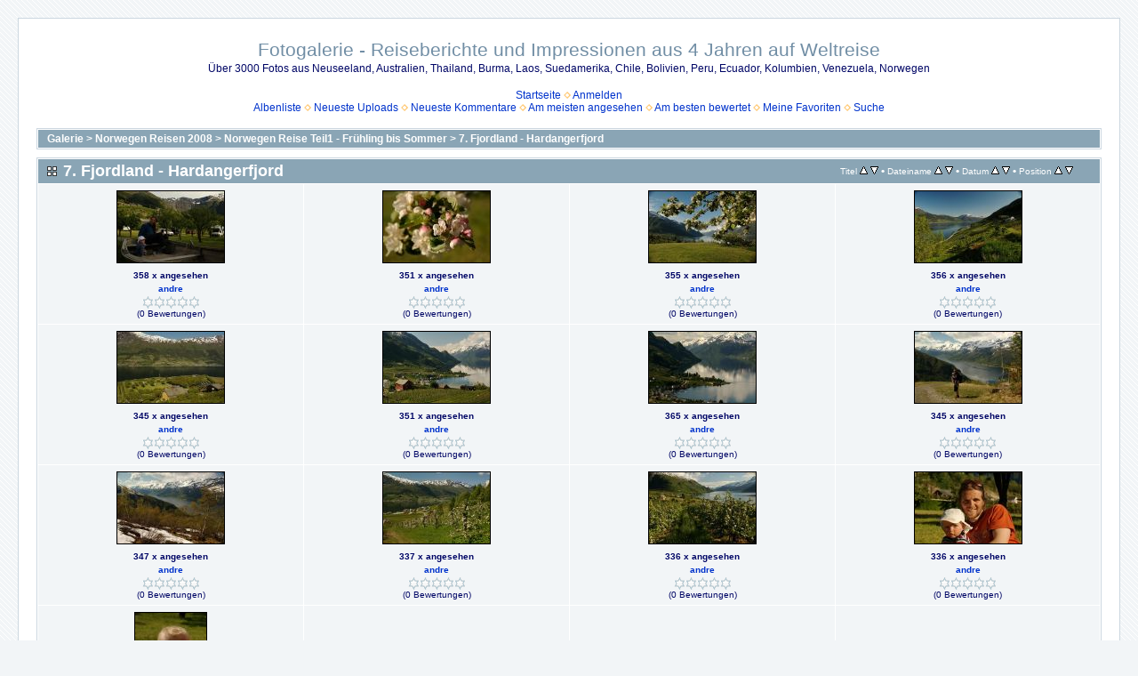

--- FILE ---
content_type: text/html; charset=utf-8
request_url: https://www.der-reisende.de/galerie/thumbnails.php?album=156
body_size: 2940
content:
<!DOCTYPE html PUBLIC "-//W3C//DTD XHTML 1.0 Transitional//EN" "http://www.w3.org/TR/xhtml1/DTD/xhtml1-transitional.dtd">

<html xmlns="http://www.w3.org/1999/xhtml" xml:lang="en" lang="en" dir="ltr">
<head>
<meta http-equiv="Content-Type" content="text/html; charset=utf-8" />
<meta http-equiv="Pragma" content="no-cache" />
<title>7. Fjordland - Hardangerfjord - Fotogalerie - Reiseberichte und Impressionen aus 4 Jahren auf Weltreise</title>

<link rel="stylesheet" href="css/coppermine.css" type="text/css" />
<link rel="stylesheet" href="themes/water_drop/style.css" type="text/css" />
<link rel="shortcut icon" href="favicon.ico" />
<script type="text/javascript">
/* <![CDATA[ */
    var js_vars = {"site_url":"https:\/\/rttg3y3p.web155.alfahosting-server.de\/galerie","debug":false,"icon_dir":"images\/icons\/","lang_close":"Schlie\u00dfen","icon_close_path":"images\/icons\/close.png","sort_vars":{"aid":156,"page":1,"sort_name":"Dateiname","sort_title":"Titel","sort_date":"Datum","sort_position":"Position","sort_ta":"Aufsteigend nach Titel sortieren","sort_td":"Absteigend nach Titel sortieren","sort_na":"Aufsteigend nach Name sortieren","sort_nd":"Absteigend nach Name sortieren","sort_da":"Aufsteigend nach Datum sortieren","sort_dd":"Absteigend nach Datum sortieren","sort_pa":"Aufsteigend nach Position sortieren","sort_pd":"Absteigend nach Position sortieren"}};
/* ]]> */
</script>
<script type="text/javascript" src="js/jquery-1.12.4.js"></script>
<script type="text/javascript" src="js/jquery-migrate-1.4.1.js"></script>
<script type="text/javascript" src="js/scripts.js"></script>
<script type="text/javascript" src="js/jquery.greybox.js"></script>
<script type="text/javascript" src="js/jquery.elastic.js"></script>
<script type="text/javascript" src="js/thumbnails.js"></script>

</head>
<body>
  
  <table width="100%" border="0" cellpadding="20" cellspacing="20">
    <tr>
      <td valign="top" style="border: 1px solid #CCD7E0; background-color: #FFFFFF;">
        <table width="100%" border="0" cellspacing="0" cellpadding="0">
          <tr>
            <td width="100%" align="center">
              <h1>Fotogalerie - Reiseberichte und Impressionen aus 4 Jahren auf Weltreise</h1>
              <h3>Über 3000 Fotos aus Neuseeland, Australien, Thailand, Burma, Laos, Suedamerika, Chile, Bolivien, Peru, Ecuador, Kolumbien, Venezuela, Norwegen</h3><br />
                          <!-- BEGIN home -->
        <a href="index.php" title="Gehe zur Startseite" >Startseite</a> <img src="themes/water_drop/images/orange_carret.gif" width="8" height="8" border="0" alt="" />
  <!-- END home -->                    <!-- BEGIN login -->
        <a href="login.php?referer=thumbnails.php%3Falbum%3D156" title="Melde mich an" >Anmelden</a> 
  <!-- END login -->  <br />              <!-- BEGIN album_list -->
        <a href="index.php?cat=48" title="Gehe zur Albenliste" >Albenliste</a> <img src="themes/water_drop/images/orange_carret.gif" width="8" height="8" border="0" alt="" />
  <!-- END album_list -->  <!-- BEGIN lastup -->
        <a href="thumbnails.php?album=lastup&amp;cat=-156" title="Zeige neueste Uploads an" rel="nofollow">Neueste Uploads</a> <img src="themes/water_drop/images/orange_carret.gif" width="8" height="8" border="0" alt="" />
  <!-- END lastup -->  <!-- BEGIN lastcom -->
        <a href="thumbnails.php?album=lastcom&amp;cat=-156" title="Zeige die neuesten Kommentare an" rel="nofollow">Neueste Kommentare</a> <img src="themes/water_drop/images/orange_carret.gif" width="8" height="8" border="0" alt="" />
  <!-- END lastcom -->  <!-- BEGIN topn -->
        <a href="thumbnails.php?album=topn&amp;cat=-156" title="Zeige die am meisten angesehenen Dateien an" rel="nofollow">Am meisten angesehen</a> <img src="themes/water_drop/images/orange_carret.gif" width="8" height="8" border="0" alt="" />
  <!-- END topn -->  <!-- BEGIN toprated -->
        <a href="thumbnails.php?album=toprated&amp;cat=-156" title="Zeige die am besten bewerteten Dateien an" rel="nofollow">Am besten bewertet</a> <img src="themes/water_drop/images/orange_carret.gif" width="8" height="8" border="0" alt="" />
  <!-- END toprated -->  <!-- BEGIN favpics -->
        <a href="thumbnails.php?album=favpics" title="Zeige meine Favoriten an" rel="nofollow">Meine Favoriten</a> <img src="themes/water_drop/images/orange_carret.gif" width="8" height="8" border="0" alt="" />
  <!-- END favpics -->  <!-- BEGIN search -->
        <a href="search.php" title="Durchsuche die Galerie" >Suche</a> 
  <!-- END search -->
            </td>
          </tr>
        </table>
        <img src="images/spacer.gif" width="1" height="15" alt="" />
        <table width="100%" border="0" align="center" cellpadding="0" cellspacing="0">
          <tr>
            <td valign="top">
              
              
              
<!-- Start standard table -->
<table align="center" width="100%" cellspacing="1" cellpadding="0" class="maintable ">

        <tr>
            <td colspan="3" align="left" class="tableh1">
                <span class="statlink"><a href="index.php">Galerie</a> > <a href="index.php?cat=47">Norwegen Reisen 2008</a> > <a href="index.php?cat=48">Norwegen Reise Teil1 - Frühling bis Sommer</a> > <a href="thumbnails.php?album=156">7. Fjordland - Hardangerfjord</a></span>
            </td>
        </tr>
</table>
<!-- End standard table -->

        <img src="images/spacer.gif" width="1" height="7" border="" alt="" /><br />

<!-- Start standard table -->
<table align="center" width="100%" cellspacing="1" cellpadding="0" class="maintable ">
        <tr>
                <td class="tableh1" colspan="4">
        <table width="100%" cellpadding="0" cellspacing="0" border="0">
            <tr>
                <td style="vertical-align:top" class="statlink">
                    <h2>7. Fjordland - Hardangerfjord</h2>
                </td>
                <td style="text-align:right;" class="sortorder_cell" id="sortorder_cell">

                    <!-- Use JavaScript to display the sorting options only to humans, but hide them from search engines to avoid double-content indexing (js/thumbnails.js) -->
                </td>
            </tr>
        </table>
</td>
        </tr>

        <tr>

        <td valign="top" class="thumbnails" width ="25%" align="center">
                <table width="100%" cellpadding="0" cellspacing="0">
                        <tr>
                                <td align="center">
                                        <a href="displayimage.php?album=156&amp;pid=2821#top_display_media"><img src="../cms/images/galerie/albums/bilder/Norwegen/Norwegenreise-Teil1/07_Fjordland_Lofthus/thumb_2008-05-22_16-14_bild-0818_800.jpg" class="image thumbnail" width="120" height="80" border="0" alt="2008-05-22_16-14_bild-0818_800.jpg" title="Dateiname=2008-05-22_16-14_bild-0818_800.jpg
Dateigröße=135KB
Abmessungen: 800x538
hinzugefügt am: 17. Oktober 2008" /><br /></a>
                                        <span class="thumb_title thumb_title_title"> </span><span class="thumb_title thumb_title_views">358 x angesehen</span><span class="thumb_title thumb_title_owner"><a href="profile.php?uid=62">andre</a></span><span class="thumb_caption thumb_caption_rating"><img src="images/rate_empty.png" alt="0"/><img src="images/rate_empty.png" alt="0"/><img src="images/rate_empty.png" alt="0"/><img src="images/rate_empty.png" alt="0"/><img src="images/rate_empty.png" alt="0"/><br />(0 Bewertungen)</span>
                                        
                                </td>
                        </tr>
                </table>
        </td>

        <td valign="top" class="thumbnails" width ="25%" align="center">
                <table width="100%" cellpadding="0" cellspacing="0">
                        <tr>
                                <td align="center">
                                        <a href="displayimage.php?album=156&amp;pid=2822#top_display_media"><img src="../cms/images/galerie/albums/bilder/Norwegen/Norwegenreise-Teil1/07_Fjordland_Lofthus/thumb_2008-05-23_08-19_bild-0830_800.jpg" class="image thumbnail" width="120" height="80" border="0" alt="2008-05-23_08-19_bild-0830_800.jpg" title="Dateiname=2008-05-23_08-19_bild-0830_800.jpg
Dateigröße=92KB
Abmessungen: 800x538
hinzugefügt am: 17. Oktober 2008" /><br /></a>
                                        <span class="thumb_title thumb_title_title"> </span><span class="thumb_title thumb_title_views">351 x angesehen</span><span class="thumb_title thumb_title_owner"><a href="profile.php?uid=62">andre</a></span><span class="thumb_caption thumb_caption_rating"><img src="images/rate_empty.png" alt="0"/><img src="images/rate_empty.png" alt="0"/><img src="images/rate_empty.png" alt="0"/><img src="images/rate_empty.png" alt="0"/><img src="images/rate_empty.png" alt="0"/><br />(0 Bewertungen)</span>
                                        
                                </td>
                        </tr>
                </table>
        </td>

        <td valign="top" class="thumbnails" width ="25%" align="center">
                <table width="100%" cellpadding="0" cellspacing="0">
                        <tr>
                                <td align="center">
                                        <a href="displayimage.php?album=156&amp;pid=2823#top_display_media"><img src="../cms/images/galerie/albums/bilder/Norwegen/Norwegenreise-Teil1/07_Fjordland_Lofthus/thumb_2008-05-23_08-19_bild-0832_800.jpg" class="image thumbnail" width="120" height="80" border="0" alt="2008-05-23_08-19_bild-0832_800.jpg" title="Dateiname=2008-05-23_08-19_bild-0832_800.jpg
Dateigröße=167KB
Abmessungen: 800x538
hinzugefügt am: 17. Oktober 2008" /><br /></a>
                                        <span class="thumb_title thumb_title_title"> </span><span class="thumb_title thumb_title_views">355 x angesehen</span><span class="thumb_title thumb_title_owner"><a href="profile.php?uid=62">andre</a></span><span class="thumb_caption thumb_caption_rating"><img src="images/rate_empty.png" alt="0"/><img src="images/rate_empty.png" alt="0"/><img src="images/rate_empty.png" alt="0"/><img src="images/rate_empty.png" alt="0"/><img src="images/rate_empty.png" alt="0"/><br />(0 Bewertungen)</span>
                                        
                                </td>
                        </tr>
                </table>
        </td>

        <td valign="top" class="thumbnails" width ="25%" align="center">
                <table width="100%" cellpadding="0" cellspacing="0">
                        <tr>
                                <td align="center">
                                        <a href="displayimage.php?album=156&amp;pid=2825#top_display_media"><img src="../cms/images/galerie/albums/bilder/Norwegen/Norwegenreise-Teil1/07_Fjordland_Lofthus/thumb_2008-05-23_08-32-10_bild-0001_800.jpg" class="image thumbnail" width="120" height="80" border="0" alt="2008-05-23_08-32-10_bild-0001_800.jpg" title="Dateiname=2008-05-23_08-32-10_bild-0001_800.jpg
Dateigröße=145KB
Abmessungen: 800x538
hinzugefügt am: 17. Oktober 2008" /><br /></a>
                                        <span class="thumb_title thumb_title_title"> </span><span class="thumb_title thumb_title_views">356 x angesehen</span><span class="thumb_title thumb_title_owner"><a href="profile.php?uid=62">andre</a></span><span class="thumb_caption thumb_caption_rating"><img src="images/rate_empty.png" alt="0"/><img src="images/rate_empty.png" alt="0"/><img src="images/rate_empty.png" alt="0"/><img src="images/rate_empty.png" alt="0"/><img src="images/rate_empty.png" alt="0"/><br />(0 Bewertungen)</span>
                                        
                                </td>
                        </tr>
                </table>
        </td>

        </tr>
        <tr>

        <td valign="top" class="thumbnails" width ="25%" align="center">
                <table width="100%" cellpadding="0" cellspacing="0">
                        <tr>
                                <td align="center">
                                        <a href="displayimage.php?album=156&amp;pid=2824#top_display_media"><img src="../cms/images/galerie/albums/bilder/Norwegen/Norwegenreise-Teil1/07_Fjordland_Lofthus/thumb_2008-05-23_09-33_bild-0002_800.jpg" class="image thumbnail" width="120" height="80" border="0" alt="2008-05-23_09-33_bild-0002_800.jpg" title="Dateiname=2008-05-23_09-33_bild-0002_800.jpg
Dateigröße=151KB
Abmessungen: 800x538
hinzugefügt am: 17. Oktober 2008" /><br /></a>
                                        <span class="thumb_title thumb_title_title"> </span><span class="thumb_title thumb_title_views">345 x angesehen</span><span class="thumb_title thumb_title_owner"><a href="profile.php?uid=62">andre</a></span><span class="thumb_caption thumb_caption_rating"><img src="images/rate_empty.png" alt="0"/><img src="images/rate_empty.png" alt="0"/><img src="images/rate_empty.png" alt="0"/><img src="images/rate_empty.png" alt="0"/><img src="images/rate_empty.png" alt="0"/><br />(0 Bewertungen)</span>
                                        
                                </td>
                        </tr>
                </table>
        </td>

        <td valign="top" class="thumbnails" width ="25%" align="center">
                <table width="100%" cellpadding="0" cellspacing="0">
                        <tr>
                                <td align="center">
                                        <a href="displayimage.php?album=156&amp;pid=2826#top_display_media"><img src="../cms/images/galerie/albums/bilder/Norwegen/Norwegenreise-Teil1/07_Fjordland_Lofthus/thumb_2008-05-23_09-40_bild-0003_800.jpg" class="image thumbnail" width="120" height="80" border="0" alt="2008-05-23_09-40_bild-0003_800.jpg" title="Dateiname=2008-05-23_09-40_bild-0003_800.jpg
Dateigröße=142KB
Abmessungen: 800x538
hinzugefügt am: 17. Oktober 2008" /><br /></a>
                                        <span class="thumb_title thumb_title_title"> </span><span class="thumb_title thumb_title_views">351 x angesehen</span><span class="thumb_title thumb_title_owner"><a href="profile.php?uid=62">andre</a></span><span class="thumb_caption thumb_caption_rating"><img src="images/rate_empty.png" alt="0"/><img src="images/rate_empty.png" alt="0"/><img src="images/rate_empty.png" alt="0"/><img src="images/rate_empty.png" alt="0"/><img src="images/rate_empty.png" alt="0"/><br />(0 Bewertungen)</span>
                                        
                                </td>
                        </tr>
                </table>
        </td>

        <td valign="top" class="thumbnails" width ="25%" align="center">
                <table width="100%" cellpadding="0" cellspacing="0">
                        <tr>
                                <td align="center">
                                        <a href="displayimage.php?album=156&amp;pid=2827#top_display_media"><img src="../cms/images/galerie/albums/bilder/Norwegen/Norwegenreise-Teil1/07_Fjordland_Lofthus/thumb_2008-05-23_09-42_bild-0004_800.jpg" class="image thumbnail" width="120" height="80" border="0" alt="2008-05-23_09-42_bild-0004_800.jpg" title="Dateiname=2008-05-23_09-42_bild-0004_800.jpg
Dateigröße=117KB
Abmessungen: 800x538
hinzugefügt am: 17. Oktober 2008" /><br /></a>
                                        <span class="thumb_title thumb_title_title"> </span><span class="thumb_title thumb_title_views">365 x angesehen</span><span class="thumb_title thumb_title_owner"><a href="profile.php?uid=62">andre</a></span><span class="thumb_caption thumb_caption_rating"><img src="images/rate_empty.png" alt="0"/><img src="images/rate_empty.png" alt="0"/><img src="images/rate_empty.png" alt="0"/><img src="images/rate_empty.png" alt="0"/><img src="images/rate_empty.png" alt="0"/><br />(0 Bewertungen)</span>
                                        
                                </td>
                        </tr>
                </table>
        </td>

        <td valign="top" class="thumbnails" width ="25%" align="center">
                <table width="100%" cellpadding="0" cellspacing="0">
                        <tr>
                                <td align="center">
                                        <a href="displayimage.php?album=156&amp;pid=2828#top_display_media"><img src="../cms/images/galerie/albums/bilder/Norwegen/Norwegenreise-Teil1/07_Fjordland_Lofthus/thumb_2008-05-23_11-30_bild-0006_800.jpg" class="image thumbnail" width="120" height="80" border="0" alt="2008-05-23_11-30_bild-0006_800.jpg" title="Dateiname=2008-05-23_11-30_bild-0006_800.jpg
Dateigröße=150KB
Abmessungen: 800x538
hinzugefügt am: 17. Oktober 2008" /><br /></a>
                                        <span class="thumb_title thumb_title_title"> </span><span class="thumb_title thumb_title_views">345 x angesehen</span><span class="thumb_title thumb_title_owner"><a href="profile.php?uid=62">andre</a></span><span class="thumb_caption thumb_caption_rating"><img src="images/rate_empty.png" alt="0"/><img src="images/rate_empty.png" alt="0"/><img src="images/rate_empty.png" alt="0"/><img src="images/rate_empty.png" alt="0"/><img src="images/rate_empty.png" alt="0"/><br />(0 Bewertungen)</span>
                                        
                                </td>
                        </tr>
                </table>
        </td>

        </tr>
        <tr>

        <td valign="top" class="thumbnails" width ="25%" align="center">
                <table width="100%" cellpadding="0" cellspacing="0">
                        <tr>
                                <td align="center">
                                        <a href="displayimage.php?album=156&amp;pid=2829#top_display_media"><img src="../cms/images/galerie/albums/bilder/Norwegen/Norwegenreise-Teil1/07_Fjordland_Lofthus/thumb_2008-05-23_12-20_bild-0010_800.jpg" class="image thumbnail" width="120" height="80" border="0" alt="2008-05-23_12-20_bild-0010_800.jpg" title="Dateiname=2008-05-23_12-20_bild-0010_800.jpg
Dateigröße=166KB
Abmessungen: 800x538
hinzugefügt am: 17. Oktober 2008" /><br /></a>
                                        <span class="thumb_title thumb_title_title"> </span><span class="thumb_title thumb_title_views">347 x angesehen</span><span class="thumb_title thumb_title_owner"><a href="profile.php?uid=62">andre</a></span><span class="thumb_caption thumb_caption_rating"><img src="images/rate_empty.png" alt="0"/><img src="images/rate_empty.png" alt="0"/><img src="images/rate_empty.png" alt="0"/><img src="images/rate_empty.png" alt="0"/><img src="images/rate_empty.png" alt="0"/><br />(0 Bewertungen)</span>
                                        
                                </td>
                        </tr>
                </table>
        </td>

        <td valign="top" class="thumbnails" width ="25%" align="center">
                <table width="100%" cellpadding="0" cellspacing="0">
                        <tr>
                                <td align="center">
                                        <a href="displayimage.php?album=156&amp;pid=2830#top_display_media"><img src="../cms/images/galerie/albums/bilder/Norwegen/Norwegenreise-Teil1/07_Fjordland_Lofthus/thumb_2008-05-23_13-52_bild-0014_800.jpg" class="image thumbnail" width="120" height="80" border="0" alt="2008-05-23_13-52_bild-0014_800.jpg" title="Dateiname=2008-05-23_13-52_bild-0014_800.jpg
Dateigröße=181KB
Abmessungen: 800x538
hinzugefügt am: 17. Oktober 2008" /><br /></a>
                                        <span class="thumb_title thumb_title_title"> </span><span class="thumb_title thumb_title_views">337 x angesehen</span><span class="thumb_title thumb_title_owner"><a href="profile.php?uid=62">andre</a></span><span class="thumb_caption thumb_caption_rating"><img src="images/rate_empty.png" alt="0"/><img src="images/rate_empty.png" alt="0"/><img src="images/rate_empty.png" alt="0"/><img src="images/rate_empty.png" alt="0"/><img src="images/rate_empty.png" alt="0"/><br />(0 Bewertungen)</span>
                                        
                                </td>
                        </tr>
                </table>
        </td>

        <td valign="top" class="thumbnails" width ="25%" align="center">
                <table width="100%" cellpadding="0" cellspacing="0">
                        <tr>
                                <td align="center">
                                        <a href="displayimage.php?album=156&amp;pid=2831#top_display_media"><img src="../cms/images/galerie/albums/bilder/Norwegen/Norwegenreise-Teil1/07_Fjordland_Lofthus/thumb_2008-05-23_17-32_bild-0016_800.jpg" class="image thumbnail" width="120" height="80" border="0" alt="2008-05-23_17-32_bild-0016_800.jpg" title="Dateiname=2008-05-23_17-32_bild-0016_800.jpg
Dateigröße=193KB
Abmessungen: 800x538
hinzugefügt am: 17. Oktober 2008" /><br /></a>
                                        <span class="thumb_title thumb_title_title"> </span><span class="thumb_title thumb_title_views">336 x angesehen</span><span class="thumb_title thumb_title_owner"><a href="profile.php?uid=62">andre</a></span><span class="thumb_caption thumb_caption_rating"><img src="images/rate_empty.png" alt="0"/><img src="images/rate_empty.png" alt="0"/><img src="images/rate_empty.png" alt="0"/><img src="images/rate_empty.png" alt="0"/><img src="images/rate_empty.png" alt="0"/><br />(0 Bewertungen)</span>
                                        
                                </td>
                        </tr>
                </table>
        </td>

        <td valign="top" class="thumbnails" width ="25%" align="center">
                <table width="100%" cellpadding="0" cellspacing="0">
                        <tr>
                                <td align="center">
                                        <a href="displayimage.php?album=156&amp;pid=2832#top_display_media"><img src="../cms/images/galerie/albums/bilder/Norwegen/Norwegenreise-Teil1/07_Fjordland_Lofthus/thumb_2008-05-23_17-46_bild-0034_800.jpg" class="image thumbnail" width="120" height="80" border="0" alt="2008-05-23_17-46_bild-0034_800.jpg" title="Dateiname=2008-05-23_17-46_bild-0034_800.jpg
Dateigröße=116KB
Abmessungen: 800x538
hinzugefügt am: 17. Oktober 2008" /><br /></a>
                                        <span class="thumb_title thumb_title_title"> </span><span class="thumb_title thumb_title_views">336 x angesehen</span><span class="thumb_title thumb_title_owner"><a href="profile.php?uid=62">andre</a></span><span class="thumb_caption thumb_caption_rating"><img src="images/rate_empty.png" alt="0"/><img src="images/rate_empty.png" alt="0"/><img src="images/rate_empty.png" alt="0"/><img src="images/rate_empty.png" alt="0"/><img src="images/rate_empty.png" alt="0"/><br />(0 Bewertungen)</span>
                                        
                                </td>
                        </tr>
                </table>
        </td>

        </tr>
        <tr>

        <td valign="top" class="thumbnails" width ="25%" align="center">
                <table width="100%" cellpadding="0" cellspacing="0">
                        <tr>
                                <td align="center">
                                        <a href="displayimage.php?album=156&amp;pid=2833#top_display_media"><img src="../cms/images/galerie/albums/bilder/Norwegen/Norwegenreise-Teil1/07_Fjordland_Lofthus/thumb_2008-05-24_14-02_bild-0041_800.jpg" class="image thumbnail" width="80" height="120" border="0" alt="2008-05-24_14-02_bild-0041_800.jpg" title="Dateiname=2008-05-24_14-02_bild-0041_800.jpg
Dateigröße=85KB
Abmessungen: 538x800
hinzugefügt am: 17. Oktober 2008" /><br /></a>
                                        <span class="thumb_title thumb_title_title"> </span><span class="thumb_title thumb_title_views">353 x angesehen</span><span class="thumb_title thumb_title_owner"><a href="profile.php?uid=62">andre</a></span><span class="thumb_caption thumb_caption_rating"><img src="images/rate_empty.png" alt="0"/><img src="images/rate_empty.png" alt="0"/><img src="images/rate_empty.png" alt="0"/><img src="images/rate_empty.png" alt="0"/><img src="images/rate_empty.png" alt="0"/><br />(0 Bewertungen)</span>
                                        
                                </td>
                        </tr>
                </table>
        </td>

                <td valign="top" class="thumbnails" align="center">&nbsp;</td>

                <td valign="top" class="thumbnails" align="center">&nbsp;</td>

                <td valign="top" class="thumbnails" align="center">&nbsp;</td>

        </tr>

        <tr>
                <td colspan="4" style="padding: 0px;">
                        <table width="100%" cellspacing="0" cellpadding="0">
                                <tr>
                                       <td width="100%" align="left" valign="middle" class="tableh1" style="white-space: nowrap">13 Dateien auf 1 Seite(n)</td>

                                </tr>
                        </table>
                </td>
        </tr>
</table>
<!-- End standard table -->

        <img src="images/spacer.gif" width="1" height="7" border="" alt="" /><br />

            </td>
          </tr>
        </table>
      </td>
    </tr>
  </table>
  
<div class="footer" align="center" style="padding:10px;display:block;visibility:visible; font-family: Verdana,Arial,sans-serif;">Powered by <a href="http://coppermine-gallery.net/" title="Coppermine Photo Gallery" rel="external">Coppermine Photo Gallery</a></div>
<!--Coppermine Photo Gallery 1.6.26 (stable)-->
</body>
</html>